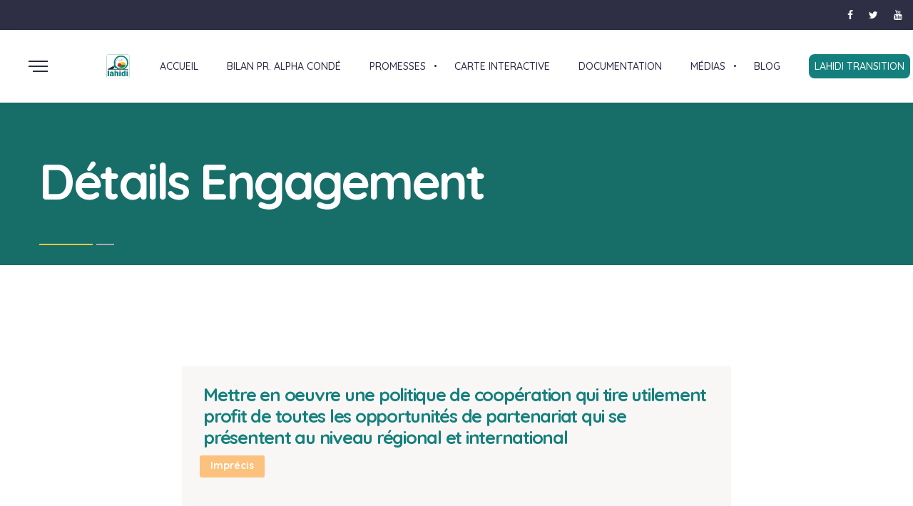

--- FILE ---
content_type: text/html; charset=UTF-8
request_url: https://www.lahidi.org/promesse/mettre-en-oeuvre-une-politique-de-cooperation-qui-tire-utilement-profit-de-toutes-les-opportunites-de-partenariat-qui-se-presentent-au-niveau-regional-et-international
body_size: 3371
content:
<!DOCTYPE html>
<html lang="fr">
	<head>
		<meta charset="UTF-8"/>
		<meta name="description" content="LAHIDI plateforme de suivi et d'évaluation des promesses du Président Alpha Condé et de son gouvernement"/>
		<meta name="keywords" content="promesses, lahidi, engagement, guinée, république de guinée, conakry, alpha condé, condé, alpha guinée, professeur alpha condé"/>
		<meta name="viewport" content="width=device-width, initial-scale=1.0"/>
		<meta http-equiv="X-UA-Compatible" content="ie=edge"/>
		<link rel="shortcut icon" href="img/favicon.ico"/>
		<title>Engagement - Mettre en oeuvre une politique de coopération qui tire utilement profit de toutes les opportunités de partenariat qui se présentent au niveau régional et international - LAHIDI</title>
		<!-- styles-->
		<link rel="stylesheet" href="https://www.lahidi.org/css/styles.min.css"/>
		<!-- web-font loader-->
		<script>
			WebFontConfig = {

				google: {

					families: ['Quicksand:300,400,500,700', 'Permanent+Marker:400'],

				}

			}

			function font() {

				var wf = document.createElement('script')

				wf.src = ('https:' == document.location.protocol ? 'https' : 'http') + '://ajax.googleapis.com/ajax/libs/webfont/1.6.26/webfont.js'
				wf.type = 'text/javascript'
				wf.async = 'true'

				var s = document.getElementsByTagName('script')[0]

				s.parentNode.insertBefore(wf, s)

			}

			font()
		</script>

		<style>
			.main-menu, .header-logo{
				padding:0px 20px;
			}
			footer.footer{
				padding:20px 0px;
			}
			.footer-copyright, .footer-privacy{
				color:#fff;
			}
			.footer-socials{
				margin:0px;
			}
			.secteur_icon_link{
				text-decoration: none;
			}
			@media  only screen and (min-width: 768px){
				.footer-copyright {
				    margin-top: 0px;
				    margin-bottom: 0;
				    text-align: left;
				}
			}
			@media  only screen and (min-width: 1200px){
				.section-padding-0 {
				    padding-top: 0px !important;
				}
			}
			.page-banner .align-container{
				height:0px;
			}
			.summernote_text p, .summernote_text span{
				font-family: Quicksand,sans-serif !important;
			}

			.pagination_link a{
				padding: 14px 20px;
			}
			.pagination__item--prev a, .pagination__item--next a{
				text-decoration: none;
			}
			a{
				text-decoration: none!important;
			}
			.page-banner{
				background-color:#176E69;
			}
			h1, h2, h3, h4, h5, h6, .counter-item--style-3 .counter-item__lower, .pricing-item--style-2 .pricing-item__price,.blog-item--style-1 .blog-item__title a,.icon-item__text p, .recent-posts__item-link{
				color: #14807d !important;
			}
			
			footer.footer,.blog-item--style-2 {
			    background-color: #14807d !important;
			}
			.promo-primary__title{
				color:#fff !important;
			}
			.link_important{
				border-radius: 8px;
				padding: 8px;
				background: #14807d;
				color: #fff;
			}
			
		</style>


<!-- Global site tag (gtag.js) - Google Analytics -->
<script async src="https://www.googletagmanager.com/gtag/js?id=G-3BZ2NRY1K7"></script>
<script>
  window.dataLayer = window.dataLayer || [];
  function gtag(){dataLayer.push(arguments);}
  gtag('js', new Date());

  gtag('config', 'G-3BZ2NRY1K7');
</script>

<!-- Global site tag (gtag.js) - Google Analytics -->
<script async src="https://www.googletagmanager.com/gtag/js?id=UA-96988892-1"></script>
<script>
  window.dataLayer = window.dataLayer || [];
  function gtag(){dataLayer.push(arguments);}
  gtag('js', new Date());

  gtag('config', 'UA-96988892-1');
</script>


		
<meta property="og:url" content="https://www.lahidi.org/promesse/mettre-en-oeuvre-une-politique-de-cooperation-qui-tire-utilement-profit-de-toutes-les-opportunites-de-partenariat-qui-se-presentent-au-niveau-regional-et-international" />
<meta property="og:type" content="article" />
<meta property="og:title" content="Mettre en oeuvre une politique de coopération qui tire utilement profit de toutes les opportunités de partenariat qui se présentent au niveau régional et international">

<style>
	.causes-item__details-holder .col-12{
		padding:5px;
	}
</style>

	</head>
	<body>
		
		<div id="fb-root"></div>
		<script async defer crossorigin="anonymous" src="https://connect.facebook.net/fr_FR/sdk.js#xfbml=1&version=v8.0&appId=307858939565073&autoLogAppEvents=1" nonce="WSQHN11p"></script>

		
		<div class="page-wrapper">
			<!-- aside dropdown start-->
				<div class="aside-dropdown">
	<div class="aside-dropdown__inner"><span class="aside-dropdown__close">
		<svg class="icon">
			<use xlink:href="#close"></use>
		</svg></span>
	<div class="aside-dropdown__item d-lg-none d-block">
		<ul class="aside-menu">
			<li class="main-menu__item"><a class="main-menu__link" href="https://www.lahidi.org"><span>Accueil</span></a></li>
			<li class="main-menu__item"><a class="main-menu__link" href="https://www.lahidi.org/bilan"><span>Bilan PR. Alpha Condé</span></a></li>
			<li class="main-menu__item"><a class="main-menu__link" href="https://www.lahidi.org/promesses/2020-2026"><span>Promesses 2020 - 2026</span></a></li>
			<li class="main-menu__item"><a class="main-menu__link" href="https://www.lahidi.org/promesses/2015-2020"><span>Promesses 2015 - 2020</span></a></li>
			<li class="main-menu__item"><a class="main-menu__link" href="https://www.lahidi.org/carte-interactive"><span>Carte interactive</span></a></li>
			<li class="main-menu__item"><a class="main-menu__link" href="https://www.lahidi.org/documents"><span>Documentation</span></a></li>
			<li class="main-menu__item"><a class="main-menu__link" href="=#"><span>Médias</span></a></li>
			<li class="aside-menu__item aside-menu__item--has-child"><a class="aside-menu__link" href="javascript:void(0);"><span>Médias</span></a>
				<!-- sub menu start-->
				<ul class="aside-menu__sub-list">
					<li><a href=""><span>Vidéos</span></a></li>
					<li><a href=""> <span>Audios</span></a></li>
				</ul>
				<!-- sub menu end-->
			</li>
			<li class="main-menu__item"><a class="main-menu__link" href="https://www.lahidi.org/blog"><span>Blog</span></a></li>
			<li class="main-menu__item"><a class="main-menu__link" href="https://www.lahidi.org/blog"><span>Blog</span></a></li>
			<li class="main-menu__item "><a class="main-menu__link" href="https://transition.lahidi.org" target="_blank">
				<span class="link_important">LAHIDI TRANSITION</span></a>
			</li>
		</ul>
	</div>
	
	</div>
</div>			<!-- aside dropdown end-->
			<!-- top bar start-->
				<div class="top-bar d-none d-lg-block">
	<div class="container-fluid">
		<div class="row align-items-end">
			<div class="col-lg-9"></div>
			<div class="col-lg-3 text-right">
				<ul class="socials">
					<li class="socials__item"><a class="socials__link" href="https://www.facebook.com/Lahidign" target="_blank"><i class="fa fa-facebook" aria-hidden="true"></i></a></li>
					<li class="socials__item"><a class="socials__link" href="https://twitter.com/LahidiGn" target="_blank"><i class="fa fa-twitter" aria-hidden="true"></i></a></li>
					<li class="socials__item"><a class="socials__link" href="https://www.youtube.com/channel/UCFG4bduQZk6x8Cmo1AGeO5w" target="_blank"><i class="fa fa-youtube" aria-hidden="true"></i></a></li>
					
				</ul>
			</div>
		</div>
	</div>
</div>			<!-- top bar end-->
			<!-- header start-->
				<header class="header header--front_3">
	<div class="container-fluid">
		<div class="row no-gutters justify-content-between">
			<div class="col-auto d-flex align-items-center">
				<div class="dropdown-trigger d-none d-sm-block">
					<div class="dropdown-trigger__item"></div>
				</div>
				<div class="header-logo"><a class="header-logo__link" href="index.html"><img class="header-logo__img" src="https://www.lahidi.org/images/logo_final.png" alt="logo"/></a></div>
			</div>
			<div class="col-auto">
				<!-- main menu start-->
				<nav>
					<ul class="main-menu">
						<li class="main-menu__item"><a class="main-menu__link" href="https://www.lahidi.org"><span>Accueil</span></a></li>
						<li class="main-menu__item"><a class="main-menu__link" href="https://www.lahidi.org/bilan"><span>Bilan PR. Alpha Condé</span></a></li>
						
						<li class="main-menu__item main-menu__item--has-child"><a class="main-menu__link" href="javascript:void(0);"><span>Promesses</span></a>
							<!-- sub menu start-->
							<ul class="main-menu__sub-list">
								<li><a href="https://www.lahidi.org/promesses/2020-2026"><span>2020 - 2026</span></a></li>
								<li><a href="https://www.lahidi.org/promesses/2015-2020"> <span>2015 - 2020</span></a></li>
							</ul>
							<!-- sub menu end-->
						</li>
						<li class="main-menu__item"><a class="main-menu__link" href="https://www.lahidi.org/carte-interactive"><span>Carte interactive</span></a></li>
						<li class="main-menu__item"><a class="main-menu__link" href="https://www.lahidi.org/documents"><span>Documentation</span></a></li>
						<li class="main-menu__item main-menu__item--has-child"><a class="main-menu__link" href="javascript:void(0);"><span>Médias</span></a>
							<!-- sub menu start-->
							<ul class="main-menu__sub-list">
								<li><a href=""><span>Vidéos</span></a></li>
								<li><a href=""> <span>Audios</span></a></li>
								<li><a href=""><span>Galerie</span></a></li>
							</ul>
							<!-- sub menu end-->
						</li>
						<li class="main-menu__item"><a class="main-menu__link" href="https://www.lahidi.org/blog"><span>Blog</span></a></li>
						<li class="main-menu__item "><a class="main-menu__link" href="https://transition.lahidi.org" target="_blank">
							<span class="link_important">LAHIDI TRANSITION</span></a>
						</li>
					</ul>
				</nav>
				<!-- main menu end-->
			</div>
			<div class="col-auto d-flex align-items-center" style="padding: 25px 20px 24px 20px;">
				<div class="dropdown-trigger d-block d-sm-none">
					<div class="dropdown-trigger__item"></div>
				</div>
			</div>
		</div>
	</div>
</header>			<!-- header end-->
			<main class="main">
				
				
<section class="promo-primary page-banner">
	<picture>
		<source srcset="https://www.lahidi.org/img/blog.jpg" media="(min-width: 592px)"/><img class="img--bg" src="https://www.lahidi.org/img/blog.jpg" alt="img"/>
	</picture>
	<div class="promo-primary__description"> <span></span></div>
	<div class="container">
		<div class="row">
			<div class="col-auto">
				<div class="align-container">
					<div class="align-container__item">
						<h1 class="promo-primary__title"><span>Détails Engagement</span></h1>
					</div>
				</div>
			</div>
		</div>
	</div>
</section>

<!-- storie details start-->
<section class="section storie-details">
	<div class="container">
		<div class="row">
			<div class="col-xl-8 offset-xl-2">
				<div class="storie-details__top">
					<div class="storie-details__description">
						<div class="row align-items-center">
							
							<div class="col-md-12">
								<h5 class="storie-details__name">Mettre en oeuvre une politique de coopération qui tire utilement profit de toutes les opportunités de partenariat qui se présentent au niveau régional et international</h5>
							</div>
															<div class="col-md-12" style="padding:10px">
									<div class="causes-item__badge" style="background-color:#fcc17c">Imprécis</div>
								</div>
														
							<div class="col-md-12">
								<div class="causes-item__lower">
									<div class="causes-item__details-holder row">
										<div class=" col"><span><b><i class="fa fa-bookmark" aria-hidden="true"></i></b> </span><span>Politique étrangère</span></div>
										<div class="col"><span><b><i class="fa fa-rss" aria-hidden="true"></i></b> </span><span>Electorale | Président</span></div>
																				<div class="col"><span><b><i class="fa fa-map-signs" aria-hidden="true"></i></b> </span><span>Programme de Gouvernance 2020-2026</span></div>
									</div>
								</div>
							</div>
							
						</div>
					</div>
				</div>

				<div class="summernote_text">
					
				</div>
				

				<div class="storie-details__details">
					<div class="row align-items-center">
						
						<div class="col-md-4">
							<ul class="storie-details__socials">
								<li><a href="#"><i class="fa fa-facebook" aria-hidden="true"></i></a></li>
								<li><a href="#"><i class="fa fa-twitter" aria-hidden="true"></i></a></li>
								<li><a href="#"><i class="fa fa-youtube-play" aria-hidden="true"></i></a></li>
								<li><a href="#"><i class="fa fa-instagram" aria-hidden="true"></i></a></li>
							</ul>
						</div>
					</div>
				</div>
			</div>
		</div>
	</div>
</section>
<!-- storie details end-->

				
			</main>
			<!-- footer front_3 start-->
				<footer class="footer">
	<div class="container">
		<div class="row align-items-baseline">
			<div class="col-md-6">
				<p class="footer-copyright">Copyright © 2020 ABLOGUI. Tous les droits réservés</p>
			</div>
			<div class="col-md-6">
				
				
			</div>
		</div>
	</div>
</footer>			<!-- footer front_3 end-->
		</div>
		<!-- libs-->
		
		<!-- scripts-->
		<script src="https://www.lahidi.org/js/jquery.min.js"></script>
		<script src="https://www.lahidi.org/js/libs.min.js"></script>
		<!-- scripts-->
		<script src="https://www.lahidi.org/js/common.min.js"></script>
		<script type='text/javascript' src='https://platform-api.sharethis.com/js/sharethis.js#property=5aa367262c87d4001337d9ef&product=inline-share-buttons' async='async'></script>

			</body>
</html>